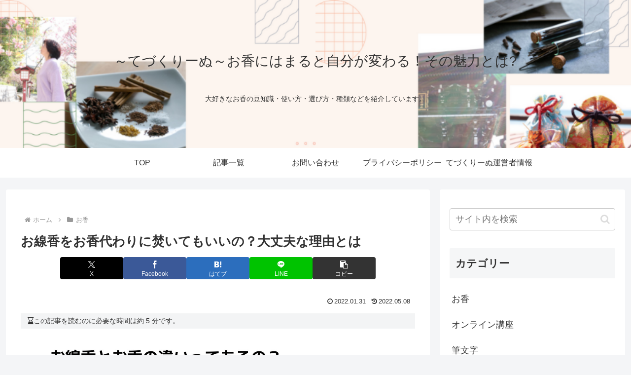

--- FILE ---
content_type: text/html; charset=utf-8
request_url: https://www.google.com/recaptcha/api2/aframe
body_size: 268
content:
<!DOCTYPE HTML><html><head><meta http-equiv="content-type" content="text/html; charset=UTF-8"></head><body><script nonce="brHLSyLvTXYmfpZ4oTL87w">/** Anti-fraud and anti-abuse applications only. See google.com/recaptcha */ try{var clients={'sodar':'https://pagead2.googlesyndication.com/pagead/sodar?'};window.addEventListener("message",function(a){try{if(a.source===window.parent){var b=JSON.parse(a.data);var c=clients[b['id']];if(c){var d=document.createElement('img');d.src=c+b['params']+'&rc='+(localStorage.getItem("rc::a")?sessionStorage.getItem("rc::b"):"");window.document.body.appendChild(d);sessionStorage.setItem("rc::e",parseInt(sessionStorage.getItem("rc::e")||0)+1);localStorage.setItem("rc::h",'1769589510376');}}}catch(b){}});window.parent.postMessage("_grecaptcha_ready", "*");}catch(b){}</script></body></html>